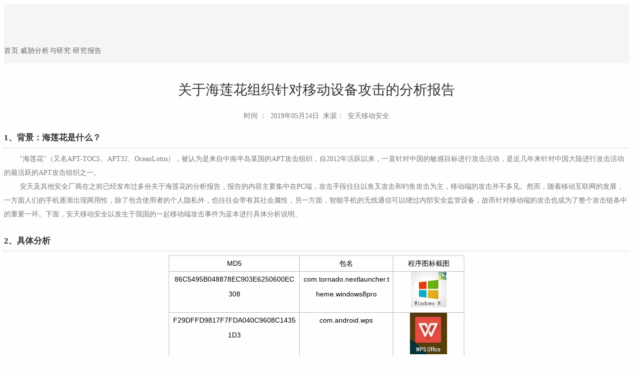

--- FILE ---
content_type: text/html
request_url: https://www.antiy.cn/research/notice&report/research_report/20190524.html
body_size: 7856
content:
<!DOCTYPE html>
<!--[if lt IE 7 ]>
<html class="ie ie6" lang="en"> <![endif]-->
<!--[if IE 7 ]>
<html class="ie ie7" lang="en"> <![endif]-->
<!--[if IE 8 ]>
<html class="ie ie8" lang="en"> <![endif]-->
<!--[if (gte IE 9)|!(IE)]><!-->
<html lang="en">
<!--<![endif]-->
<head>
    <!-- Basic Page Needs
    ================================================== -->
    <meta charset="utf-8">
    <title>关于海莲花组织针对移动设备攻击的分析报告</title>
    <meta name="keywords" content="安天，反病毒引擎，终端安全、蜜罐、资产安全、态势感知、监控预警，威胁检测，流量监测，安全服务，安全监测、渗透测试服务、政企安全、威胁情报">
    <meta name="description" content="安天是引领威胁检测与防御能力发展的网络安全国家队，为客户构建端点防护、流量监测、边界防护、导流捕获、深度分析、应急处置的安全基石，赋能客户筑起可对抗高级威胁的网络安全防线。"/>
    <meta name="author" content="安天">
    <!-- Mobile Specific Metas
    ================================================== -->
    <meta name="viewport" content="width=device-width, initial-scale=1, maximum-scale=1">
    <!-- CSS
    ================================================== -->
    <!-- Bootstrap  -->
    <link type="text/css" rel="stylesheet" href="https://www.antiy.cn/bootstrap/css/bootstrap.min.css">
    <!-- web font  -->

    <!-- plugin css  -->
    <link rel="stylesheet" type="text/css" href="https://www.antiy.cn/js-plugin/animation-framework/animate.css"/>
    <!-- Pop up-->
    <link rel="stylesheet" type="text/css" href="https://www.antiy.cn/js-plugin/magnific-popup/magnific-popup.css"/>
    <!-- Flex slider-->
    <link rel="stylesheet" type="text/css" href="https://www.antiy.cn/js-plugin/flexslider/flexslider.css"/>
    <!-- Owl carousel-->
    <link rel="stylesheet" href="https://www.antiy.cn/js-plugin/owl.carousel/owl-carousel/owl.carousel.css">
    <link rel="stylesheet" href="https://www.antiy.cn/js-plugin/owl.carousel/owl-carousel/owl.transitions.css">
    <link rel="stylesheet" href="https://www.antiy.cn/js-plugin/owl.carousel/owl-carousel/owl.theme.css">
    <!-- icon fonts -->
    <link type="text/css" rel="stylesheet" href="https://www.antiy.cn/font-icons/custom-icons/css/custom-icons.css">
    <link type="text/css" rel="stylesheet" href="https://www.antiy.cn/font-icons/custom-icons/css/custom-icons-ie7.css">
    <!-- nekoAnim-->
    <link rel="stylesheet" type="text/css" href="https://www.antiy.cn/js-plugin/appear/nekoAnim.css">
    <!-- Custom css -->
    <link type="text/css" rel="stylesheet" href="https://www.antiy.cn/css/layout.css">
    <link type="text/css" id="colors" rel="stylesheet" href="https://www.antiy.cn/css/light.css">
    <link type="text/css" rel="stylesheet" href="https://www.antiy.cn/css/custom.css">
    <!--[if lt IE 9]>
    <script src="http://html5shim.googlecode.com/svn/trunk/html5.js"></script> <![endif]-->
    <script src="https://www.antiy.cn/js/modernizr-2.6.1.min.js"></script>
    <!-- Favicons
    ================================================== -->
    <link rel="shortcut icon" href="https://www.antiy.cn/images/favicon.ico">
    <style type="text/css">
<!--
div.MsoNormal {margin:0cm;
	margin-bottom:.0001pt;
	text-align:justify;
	text-justify:inter-ideograph;
	font-size:10.5pt;
	font-family:"Calibri",sans-serif;}
li.MsoNormal {margin:0cm;
	margin-bottom:.0001pt;
	text-align:justify;
	text-justify:inter-ideograph;
	font-size:10.5pt;
	font-family:"Calibri",sans-serif;}
p.MsoNormal {margin:0cm;
	margin-bottom:.0001pt;
	text-align:justify;
	text-justify:inter-ideograph;
	font-size:10.5pt;
	font-family:"Calibri",sans-serif;}
div.MsoNormal1 {margin:0cm;
	margin-bottom:.0001pt;
	text-align:justify;
	text-justify:inter-ideograph;
	font-size:10.5pt;
	font-family:"Calibri",sans-serif;}
li.MsoNormal1 {margin:0cm;
	margin-bottom:.0001pt;
	text-align:justify;
	text-justify:inter-ideograph;
	font-size:10.5pt;
	font-family:"Calibri",sans-serif;}
p.MsoNormal1 {margin:0cm;
	margin-bottom:.0001pt;
	text-align:justify;
	text-justify:inter-ideograph;
	font-size:10.5pt;
	font-family:"Calibri",sans-serif;}
div.MsoNormal2 {margin:0cm;
	margin-bottom:.0001pt;
	text-align:justify;
	text-justify:inter-ideograph;
	font-size:10.5pt;
	font-family:"Calibri",sans-serif;}
li.MsoNormal2 {margin:0cm;
	margin-bottom:.0001pt;
	text-align:justify;
	text-justify:inter-ideograph;
	font-size:10.5pt;
	font-family:"Calibri",sans-serif;}
p.MsoNormal2 {margin:0cm;
	margin-bottom:.0001pt;
	text-align:justify;
	text-justify:inter-ideograph;
	font-size:10.5pt;
	font-family:"Calibri",sans-serif;}
div.MsoNormal3 {margin:0cm;
	margin-bottom:.0001pt;
	text-align:justify;
	text-justify:inter-ideograph;
	font-size:10.5pt;
	font-family:"Calibri",sans-serif;}
li.MsoNormal3 {margin:0cm;
	margin-bottom:.0001pt;
	text-align:justify;
	text-justify:inter-ideograph;
	font-size:10.5pt;
	font-family:"Calibri",sans-serif;}
p.MsoNormal3 {margin:0cm;
	margin-bottom:.0001pt;
	text-align:justify;
	text-justify:inter-ideograph;
	font-size:10.5pt;
	font-family:"Calibri",sans-serif;}
-->
    </style>
</head>
<body>
<!-- Primary Page Layout
================================================== -->
<!-- globalWrapper -->
<div id="globalWrapper">
    <div id="headCommon"></div>
    <!-- header -->
    <!-- ======================================= content ======================================= -->
    <section id="page">
        <header class="page-header">
            <div class="container">
                <div class="row">
                    <div class="col-md-12">
                        <h1>研究报告</h1>
                        <ul class="breadcrumb visible-md visible-lg">
                            <li><a href="https://www.antiy.cn/">首页</a></li>
                            <li><a href="https://www.antiy.cn/research/index.html">威胁分析与研究</a></li>
                            <li><a href="https://www.antiy.cn/research/notice&report/research_report/index.html" style="color: #00A0EA;">研究报告</a></li>
                        </ul>
                    </div>
                </div>
            </div>
        </header>
        <section id="content" class="mt30 pb30">
            <div class="container">
              <div class="bs-docs-section">
                    <!-- Headings -->
                   <h1 style="text-align:center;text-transform: capitalize;">关于海莲花组织针对移动设备攻击的分析报告</h1>
						
					<p style="text-align:center; margin-top:10px;">时间 ：&nbsp;&nbsp;2019年05月24日&nbsp;&nbsp;来源：&nbsp;&nbsp;安天移动安全</p><br>
                    <h3><b>1、背景：海莲花是什么？</b></h3>
                    <hr>
					<p><b>&nbsp;&nbsp;&nbsp;&nbsp;&nbsp;&nbsp;&nbsp; </b>
                    "海莲花"（又名APT-TOCS、APT32、OceanLotus），被认为是来自中南半岛某国的APT攻击组织，自2012年活跃以来，一直针对中国的敏感目标进行攻击活动，是近几年来针对中国大陆进行攻击活动的最活跃的APT攻击组织之一。</p>
					<p><b>&nbsp;&nbsp;&nbsp;&nbsp;&nbsp;&nbsp;&nbsp; </b>
                    安天及其他安全厂商在之前已经发布过多份关于海莲花的分析报告，报告的内容主要集中在PC端，攻击手段往往以鱼叉攻击和钓鱼攻击为主，移动端的攻击并不多见。然而，随着移动互联网的发展，一方面人们的手机逐渐出现两用性，除了包含使用者的个人隐私外，也往往会带有其社会属性，另一方面，智能手机的无线通信可以绕过内部安全监管设备，故而针对移动端的攻击也成为了整个攻击链条中的重要一环。下面，安天移动安全以发生于我国的一起移动端攻击事件为蓝本进行具体分析说明。<br><br></p>
                    <h3><b>2、具体分析</b></h3>
                    <hr>
                    <div align="center"><table class=1 border=1 cellspacing=0 cellpadding=0 width=598 style='border-collapse:
 collapse;border:none'>
                      <tr style='height:15.0pt'>
                        <td width=274 valign=top style='width:205.3pt;border:solid #BFBFBF 1.0pt;
  padding:0cm 5.4pt 0cm 5.4pt;height:15.0pt'><p class=MsoNormal align=center style='text-align:center'><span lang=EN-US>MD5</span></p></td>
                        <td width=190 valign=top style='width:142.3pt;border:solid #BFBFBF 1.0pt;
  border-left:none;padding:0cm 5.4pt 0cm 5.4pt;height:15.0pt'><p class=MsoNormal align=center style='text-align:center'><span
  style='font-family:宋体'>包名</span></p></td>
                        <td width=134 valign=top style='width:100.85pt;border:solid #BFBFBF 1.0pt;
  border-left:none;padding:0cm 5.4pt 0cm 5.4pt;height:15.0pt'><p class=MsoNormal align=center style='text-align:center'><span
  style='font-family:宋体'>程序图标截图</span></p></td>
                      </tr>
                      <tr style='height:15.0pt'>
                        <td width=274 valign=top style='width:205.3pt;border:solid #BFBFBF 1.0pt;
  border-top:none;padding:0cm 5.4pt 0cm 5.4pt;height:15.0pt'><p class=MsoNormal align=center style='text-align:center'><span lang=EN-US>86C5495B048878EC903E6250600EC308</span></p></td>
                        <td width=190 valign=top style='width:142.3pt;border-top:none;border-left:
  none;border-bottom:solid #BFBFBF 1.0pt;border-right:solid #BFBFBF 1.0pt;
  padding:0cm 5.4pt 0cm 5.4pt;height:15.0pt'><p class=MsoNormal align=center style='text-align:center'><span lang=EN-US>com.tornado.nextlauncher.theme.windows8pro</span></p></td>
                        <td width=134 valign=top style='width:100.85pt;border-top:none;border-left:
  none;border-bottom:solid #BFBFBF 1.0pt;border-right:solid #BFBFBF 1.0pt;
  padding:0cm 5.4pt 0cm 5.4pt;height:15.0pt'><p class=MsoNormal align=center style='text-align:center'><span lang=EN-US><img
  width=72 height=72 id="图片 9" src="https://www.antiy.cn/images/20190524/image002.jpg"></span></p></td>
                      </tr>
                      <tr style='height:69.55pt'>
                        <td width=274 valign=top style='width:205.3pt;border:solid #BFBFBF 1.0pt;
  border-top:none;padding:0cm 5.4pt 0cm 5.4pt;height:69.55pt'><p class=MsoNormal align=center style='text-align:center'><span lang=EN-US>F29DFFD9817F7FDA040C9608C14351D3</span></p></td>
                        <td width=190 valign=top style='width:142.3pt;border-top:none;border-left:
  none;border-bottom:solid #BFBFBF 1.0pt;border-right:solid #BFBFBF 1.0pt;
  padding:0cm 5.4pt 0cm 5.4pt;height:69.55pt'><p class=MsoNormal align=center style='text-align:center'><span lang=EN-US>com.android.wps</span></p></td>
                        <td width=134 valign=top style='width:100.85pt;border-top:none;border-left:
  none;border-bottom:solid #BFBFBF 1.0pt;border-right:solid #BFBFBF 1.0pt;
  padding:0cm 5.4pt 0cm 5.4pt;height:69.55pt'><p class=MsoNormal align=center style='text-align:center'><span lang=EN-US><img
  width=75 height=84 id="图片 1" src="https://www.antiy.cn/images/20190524/image003.jpg"></span></p></td>
                      </tr>
                    </table></div>
                    
                    <p style="text-align:center; font-family:'等线'"><b>表1. 典型样本基本信息</b></p>
                    <p><b>&nbsp;&nbsp;&nbsp;&nbsp;&nbsp;&nbsp;&nbsp; </b>
                    该应用伪装正常应用，在运行后隐藏图标，并于后台释放恶意子包并接收远程控制指令，窃取用户短信、联系人、通话记录、地理位置、浏览器记录等隐私信息，私自下载apk、拍照、录音，并将用户隐私上传至服务器，造成用户隐私泄露。<br><br></p>
                    <h3><b>3、样本分析</b></h3>
                    <hr>
                    <p><b>&nbsp;&nbsp;&nbsp;&nbsp;&nbsp;&nbsp;&nbsp;</b>该应用启动后会打开LicenseService服务：<br></p>
                    <p><img src="https://www.antiy.cn/images/20190524/20190524-2.png" style=" margin:0 auto;" class="img-responsive"></p>
                    <p><b>&nbsp;&nbsp;&nbsp;&nbsp;&nbsp;&nbsp;&nbsp;</b>该服务会开启f线程用于注册和释放间谍子包：<br></p>
                    <p><img src="https://www.antiy.cn/images/20190524/20190524-3.png" style=" margin:0 auto;" class="img-responsive"></p>
                    <p><b>&nbsp;&nbsp;&nbsp;&nbsp;&nbsp;&nbsp;&nbsp;</b>注册url：http://ckoen.dmkatti.com<br></p>
                    <p><img src="https://www.antiy.cn/images/20190524/20190524-4.png" style=" margin:0 auto;width: 75%;" class="img-responsive"></p>
                    <p><b>&nbsp;&nbsp;&nbsp;&nbsp;&nbsp;&nbsp;&nbsp;</b>动态加载间谍子包：<br></p>
                    <p><img src="https://www.antiy.cn/images/20190524/20190524-5.png" style=" margin:0 auto;" class="img-responsive"></p>
                    <p><b>&nbsp;&nbsp;&nbsp;&nbsp;&nbsp;&nbsp;&nbsp;</b>子包分析<br></p>
                    <p><b>&nbsp;&nbsp;&nbsp;&nbsp;&nbsp;&nbsp;&nbsp;</b>主包反射调用com.android.preferences.AndroidR类的Execute方法：<br></p>
                     <p><img src="https://www.antiy.cn/images/20190524/20190524-6.png" style=" margin:0 auto;" class="img-responsive"></p>
                    <p><b>&nbsp;&nbsp;&nbsp;&nbsp;&nbsp;&nbsp;&nbsp;</b>首先建立socket连接：<br></p>
                    <p><img src="https://www.antiy.cn/images/20190524/20190524-7.png" style=" margin:0 auto;" class="img-responsive"></p>
                    <p><b>&nbsp;&nbsp;&nbsp;&nbsp;&nbsp;&nbsp;&nbsp;</b>socket地址：mtk.baimind.com<br></p>
                    <p><b>&nbsp;&nbsp;&nbsp;&nbsp;&nbsp;&nbsp;&nbsp;</b>通过与手机建立通讯，发送控制指令和上传短信、联系人、通话记录、地理位置、浏览器记录等部分隐私信息。<br></p>
                    <p><img src="https://www.antiy.cn/images/20190524/20190524-8.png" style=" margin:0 auto;width: 75%;" class="img-responsive"></p>
                    <p><b>&nbsp;&nbsp;&nbsp;&nbsp;&nbsp;&nbsp;&nbsp;</b>此外该间谍子包还建立了https通讯，用于上传录音、截图、文档、相片、视频等大文件。<br></p>
                    <p><img src="https://www.antiy.cn/images/20190524/20190524-9.png" style=" margin:0 auto;width: 75%;" class="img-responsive"></p>
                    <p><img src="https://www.antiy.cn/images/20190524/20190524-10.png" style=" margin:0 auto;width: 75%;" class="img-responsive"></p>
                    <p><b>&nbsp;&nbsp;&nbsp;&nbsp;&nbsp;&nbsp;&nbsp; </b>https地址：<br></p>
                    <p><b>&nbsp;&nbsp;&nbsp;&nbsp;&nbsp;&nbsp;&nbsp; </b>https://jang.goongnam.com/resource/request.php，目前已经失活， 该C2属于海莲花组织资产。<br></p>
                    <div align=center>
                      <table class=MsoTableGrid border=1 cellspacing=0 cellpadding=0 width=439
 style='border-collapse:collapse;border:none'>
                        <tr>
                          <td width=189 valign=top style='width:142.0pt;border:solid windowtext 1.0pt;
  padding:0cm 5.4pt 0cm 5.4pt'><p class=MsoNormal1 align=center style='text-align:center'><span lang=EN-US
  style='font-size:10.0pt'>CC</span></p></td>
                          <td width=249 valign=top style='width:187.1pt;border:solid windowtext 1.0pt;
  border-left:none;padding:0cm 5.4pt 0cm 5.4pt'><p class=MsoNormal1 align=center style='text-align:center'><span
  style='font-size:10.0pt;font-family:宋体'>所在位置</span></p></td>
                        </tr>
                        <tr>
                          <td width=189 valign=top style='width:142.0pt;border:solid windowtext 1.0pt;
  border-top:none;padding:0cm 5.4pt 0cm 5.4pt'><p class=MsoNormal1 align=center style='text-align:center'><span lang=EN-US
  style='font-size:10.0pt'>mtk.baimind.com</span></p></td>
                          <td width=249 valign=top style='width:187.1pt;border-top:none;border-left:
  none;border-bottom:solid windowtext 1.0pt;border-right:solid windowtext 1.0pt;
  padding:0cm 5.4pt 0cm 5.4pt'><p class=MsoNormal1 align=center style='text-align:center'><span lang=EN-US
  style='font-size:10.0pt'>dex</span><span style='font-size:10.0pt;font-family:
  宋体'>文件，</span><span lang=EN-US style='font-size:10.0pt'>Socket</span><span
  style='font-size:10.0pt;font-family:宋体'>通信接收远程指令</span></p></td>
                        </tr>
                        <tr>
                          <td width=189 valign=top style='width:142.0pt;border:solid windowtext 1.0pt;
  border-top:none;padding:0cm 5.4pt 0cm 5.4pt'><p class=MsoNormal1 align=center style='text-align:center'><span lang=EN-US
  style='font-size:10.0pt'>jang.goongnam.com</span></p></td>
                          <td width=249 valign=top style='width:187.1pt;border-top:none;border-left:
  none;border-bottom:solid windowtext 1.0pt;border-right:solid windowtext 1.0pt;
  padding:0cm 5.4pt 0cm 5.4pt'><p class=MsoNormal1 align=center style='text-align:center'><span lang=EN-US
  style='font-size:10.0pt'>dex</span><span style='font-size:10.0pt;font-family:
  宋体'>文件，上传截图、录音文件、文档等</span></p></td>
                        </tr>
                      </table>
                    </div>
                   
                    <p style="text-align:center; font-family:'等线'"><b>表2. CC所在位置及作用</b></p>
                    <p><b>&nbsp;&nbsp;&nbsp;&nbsp;&nbsp;&nbsp;&nbsp; </b>如下图所示：首先，签名Subject中包含HackingTeam、Christian Pozz(Hacking Team中一个管理员的名字)字样；其次，代码中的注册功能，可以认定是对外出售的商业间谍软件；最后，根据后期Hacking Team泄漏资料来看，海莲花组织所属国家亦在其客户名单之中。<br></p>
                    <p><img src="https://www.antiy.cn/images/20190524/20190524-12.png" style=" margin:0 auto;" class="img-responsive"></p><br><br>
                   <h3><b>4、拓展分析</b></h3>
                   <hr>
                   <p><b>&nbsp;&nbsp;&nbsp;&nbsp;&nbsp;&nbsp;&nbsp; </b>根据注册CC的同源性，我们查找到如下样本：</p>
                   <div align="center"><table class=MsoTableGrid border=1 cellspacing=0 cellpadding=0 width=553
 style='border-collapse:collapse;border:none'>
                     <tr>
                       <td width=277 valign=top style='width:207.4pt;border:solid black 1.0pt;
  padding:0cm 5.4pt 0cm 5.4pt'><p class=MsoNormal2 align=center style='text-align:center'><span lang=EN-US
  style='font-size:10.0pt'>MD5</span></p></td>
                       <td width=277 valign=top style='width:207.4pt;border:solid black 1.0pt;
  border-left:none;padding:0cm 5.4pt 0cm 5.4pt'><p class=MsoNormal2 align=center style='text-align:center'><span
  style='font-size:10.0pt;font-family:宋体'>程序名</span></p></td>
                     </tr>
                     <tr>
                       <td width=277 valign=top style='width:207.4pt;border:solid black 1.0pt;
  border-top:none;padding:0cm 5.4pt 0cm 5.4pt'><p class=MsoNormal2 align=center style='text-align:center'><span lang=EN-US
  style='font-size:10.0pt'>C630AB7B51F0C0FA38A4A0F45C793E24</span></p></td>
                       <td width=277 valign=top style='width:207.4pt;border-top:none;border-left:
  none;border-bottom:solid black 1.0pt;border-right:solid black 1.0pt;
  padding:0cm 5.4pt 0cm 5.4pt'><p class=MsoNormal2 align=center style='text-align:center'><span lang=EN-US
  style='font-size:10.0pt'>Google Play services</span></p></td>
                     </tr>
                     <tr>
                       <td width=277 valign=top style='width:207.4pt;border:solid black 1.0pt;
  border-top:none;padding:0cm 5.4pt 0cm 5.4pt'><p class=MsoNormal2 align=center style='text-align:center'><span lang=EN-US
  style='font-size:10.0pt'>BF1CA2DAB5DF0546AACC02ABF40C2F19</span></p></td>
                       <td width=277 valign=top style='width:207.4pt;border-top:none;border-left:
  none;border-bottom:solid black 1.0pt;border-right:solid black 1.0pt;
  padding:0cm 5.4pt 0cm 5.4pt'><p class=MsoNormal2 align=center style='text-align:center'><span lang=EN-US
  style='font-size:10.0pt'>ChromeUpdate</span></p></td>
                     </tr>
                     <tr>
                       <td width=277 valign=top style='width:207.4pt;border:solid black 1.0pt;
  border-top:none;padding:0cm 5.4pt 0cm 5.4pt'><p class=MsoNormal2 align=center style='text-align:center'><span lang=EN-US
  style='font-size:10.0pt'>45AE1CB1596E538220CA99B29816304F</span></p></td>
                       <td width=277 valign=top style='width:207.4pt;border-top:none;border-left:
  none;border-bottom:solid black 1.0pt;border-right:solid black 1.0pt;
  padding:0cm 5.4pt 0cm 5.4pt'><p class=MsoNormal2 align=center style='text-align:center'><span lang=EN-US
  style='font-size:10.0pt'>FlashUpdate</span></p></td>
                     </tr>
                     <tr>
                       <td width=277 valign=top style='width:207.4pt;border:solid black 1.0pt;
  border-top:none;padding:0cm 5.4pt 0cm 5.4pt'><p class=MsoNormal2 align=center style='text-align:center'><span lang=EN-US
  style='font-size:10.0pt'>CE5BAE8714DDFCA9EB3BB24EE60F042D</span></p></td>
                       <td width=277 valign=top style='width:207.4pt;border-top:none;border-left:
  none;border-bottom:solid black 1.0pt;border-right:solid black 1.0pt;
  padding:0cm 5.4pt 0cm 5.4pt'><p class=MsoNormal2 align=center style='text-align:center'><span lang=EN-US
  style='font-size:10.0pt'>Google Play services</span></p></td>
                     </tr>
                     <tr>
                       <td width=277 valign=top style='width:207.4pt;border:solid black 1.0pt;
  border-top:none;padding:0cm 5.4pt 0cm 5.4pt'><p class=MsoNormal2 align=center style='text-align:center'><span lang=EN-US
  style='font-size:10.0pt'>D1EB52EF6C2445C848157BEABA54044F</span></p></td>
                       <td width=277 valign=top style='width:207.4pt;border-top:none;border-left:
  none;border-bottom:solid black 1.0pt;border-right:solid black 1.0pt;
  padding:0cm 5.4pt 0cm 5.4pt'><p class=MsoNormal2 align=center style='text-align:center'><span lang=EN-US
  style='font-size:10.0pt'>AdAway</span></p></td>
                     </tr>
                     <tr>
                       <td width=277 valign=top style='width:207.4pt;border:solid black 1.0pt;
  border-top:none;padding:0cm 5.4pt 0cm 5.4pt'><p class=MsoNormal2 align=center style='text-align:center'><span lang=EN-US
  style='font-size:10.0pt'>50BFD62721B4F3813C2D20B59642F022</span></p></td>
                       <td width=277 valign=top style='width:207.4pt;border-top:none;border-left:
  none;border-bottom:solid black 1.0pt;border-right:solid black 1.0pt;
  padding:0cm 5.4pt 0cm 5.4pt'><p class=MsoNormal2 align=center style='text-align:center'><span lang=EN-US
  style='font-size:10.0pt'>Google Play services</span></p></td>
                     </tr>
                   </table></div>
              
                   <p style="text-align:center; font-family:'等线'"><b>表3. 通过CC检索到的同源样本</b></p>
                   <p><b>&nbsp;&nbsp;&nbsp;&nbsp;&nbsp;&nbsp;&nbsp;</b>与我们分析的样本不同，以上样本有了明显的功能改进，增加了提权功能，以45AE1CB1596E538220CA99B29816304F为例，对其assets目录名为dataOff.db的文件进行解密，解密之后的文件中带有提权配置文件，如下所示：<br></p>
                   <p><img src="https://www.antiy.cn/images/20190524/20190524-14.png" style=" margin:0 auto;width: 75%;" class="img-responsive"></p>
                   <p><b>&nbsp;&nbsp;&nbsp;&nbsp;&nbsp;&nbsp;&nbsp; </b>由此可见，在代码泄漏后HackingTeam组织的CEO表示“泄漏的代码只是很小一部分”的言论是有依据的，这也从侧面反映出网络军火商在一定程度上降低了APT攻击的门槛，使得网络攻击出现更多的不确定性。<br></p>
                   <p><b>&nbsp;&nbsp;&nbsp;&nbsp;&nbsp;&nbsp;&nbsp; </b>同时我们也注意到，该系列恶意代码有通过国内第三方应用市场和文件共享网站进行的投递。<br></p>
                   <div align=center>
                     <table class=MsoTableGrid border=1 cellspacing=0 cellpadding=0 width=501
 style='border-collapse:collapse;border:none'>
                       <tr>
                         <td width=120 valign=top style='width:90.0pt;border:solid black 1.0pt;
  padding:0cm 5.4pt 0cm 5.4pt'><p class=MsoNormal3 align=center style='text-align:center'><span lang=EN-US
  style='font-size:10.0pt'>Hash</span></p></td>
                         <td width=381 valign=top style='width:285.4pt;border:solid black 1.0pt;
  border-left:none;padding:0cm 5.4pt 0cm 5.4pt'><p class=MsoNormal3 align=center style='text-align:center'><span lang=EN-US
  style='font-size:10.0pt'>URL</span></p></td>
                       </tr>
                       <tr>
                         <td width=120 valign=top style='width:90.0pt;border:solid black 1.0pt;
  border-top:none;padding:0cm 5.4pt 0cm 5.4pt'><p class=MsoNormal3 align=center style='text-align:center'><span lang=EN-US
  style='font-size:10.0pt'>641f0cc057e2ab43f5444c5547e80976</span></p></td>
                         <td width=381 valign=top style='width:285.4pt;border-top:none;border-left:
  none;border-bottom:solid black 1.0pt;border-right:solid black 1.0pt;
  padding:0cm 5.4pt 0cm 5.4pt'><p class=MsoNormal3 align=center style='text-align:center'><span lang=EN-US
  style='font-size:10.0pt'>http://download****.mediafire.com/sj*m*p**h1rg/so**lfeh*****rb/TOS_Multi_Backup_V1.1.apk</span></p></td>
                       </tr>
                       <tr>
                         <td width=120 valign=top style='width:90.0pt;border:solid black 1.0pt;
  border-top:none;padding:0cm 5.4pt 0cm 5.4pt'><p class=MsoNormal3 align=center style='text-align:center'><span lang=EN-US
  style='font-size:10.0pt'>c20fa2c10b8c8161ab8fa21a2ed6272d</span></p></td>
                         <td width=381 valign=top style='width:285.4pt;border-top:none;border-left:
  none;border-bottom:solid black 1.0pt;border-right:solid black 1.0pt;
  padding:0cm 5.4pt 0cm 5.4pt'><p class=MsoNormal3 align=center style='text-align:center'><span lang=EN-US
  style='font-size:10.0pt'>http://ws.yingyonghui.com/4d*****a197ad8be*****d88d3c*****/5523a87c/apk/******/com.slhapp.khogameandroid.*************.apk</span></p></td>
                       </tr>
                     </table>
                   </div>
                  
                   <p style="text-align:center; font-family:'等线'"><b>表4. 样本分发链接</b></p>

                   <h3><b> 5、总结</b></h3>
                   <hr>
                   <p><b>&nbsp;&nbsp;&nbsp;&nbsp;&nbsp;&nbsp;&nbsp; </b>海莲花组织总是在演进变化，不断地通过更新其攻击手法和武器库以达到绕过安全软件防御的目的。除了武器库的不断更新，该组织也相当熟悉中国的情况，包括政策、使用习惯等。这不仅迷惑了相关人员，增加了其攻击成功率，同时也可能给目标受害群体带来不可估量的损失。因此对于个人来讲，要切实提高网络安全意识，不要被网络钓鱼信息所蒙蔽；对于安全厂商来讲，更需要对其加深了解并持续进行针对性的对抗，提升安全防护能力，真正为用户侧的移动安全保驾护航。<br></p>
                   <h3><b>  6、附录（IOC)</b></h3>
                   <hr>
                   <p><b>&nbsp;&nbsp;&nbsp;&nbsp;&nbsp;&nbsp;&nbsp; </b>5079CB166DF41233A1017D5E0150C17A<br></p>
                   <p><b>&nbsp;&nbsp;&nbsp;&nbsp;&nbsp;&nbsp;&nbsp; </b>F29DFFD9817F7FDA040C9608C14351D3<br></p>
                   <p><b>&nbsp;&nbsp;&nbsp;&nbsp;&nbsp;&nbsp;&nbsp; </b>0E7C2ADDA3BC65242A365EF72B91F3A8<br></p>
                   <p><b>&nbsp;&nbsp;&nbsp;&nbsp;&nbsp;&nbsp;&nbsp; </b>C630AB7B51F0C0FA38A4A0F45C793E24<br></p>
                   <p><b>&nbsp;&nbsp;&nbsp;&nbsp;&nbsp;&nbsp;&nbsp; </b>CE5BAE8714DDFCA9EB3BB24EE60F042D<br></p>
                   <p><b>&nbsp;&nbsp;&nbsp;&nbsp;&nbsp;&nbsp;&nbsp; </b>BF1CA2DAB5DF0546AACC02ABF40C2F19<br></p>
                   <p><b>&nbsp;&nbsp;&nbsp;&nbsp;&nbsp;&nbsp;&nbsp; </b>D1EB52EF6C2445C848157BEABA54044F<br></p>
                   <p><b>&nbsp;&nbsp;&nbsp;&nbsp;&nbsp;&nbsp;&nbsp; </b>45AE1CB1596E538220CA99B29816304F<br></p>
                   <p><b>&nbsp;&nbsp;&nbsp;&nbsp;&nbsp;&nbsp;&nbsp; </b>50BFD62721B4F3813C2D20B59642F022<br></p>
                   <p><b>&nbsp;&nbsp;&nbsp;&nbsp;&nbsp;&nbsp;&nbsp; </b>86c5495b048878ec903e6250600ec308<br></p>
                   <p><b>&nbsp;&nbsp;&nbsp;&nbsp;&nbsp;&nbsp;&nbsp; </b>780a7f9446f62dd23b87b59b67624887<br></p>
                   <p><b>&nbsp;&nbsp;&nbsp;&nbsp;&nbsp;&nbsp;&nbsp; </b>DABF05376C4EF5C1386EA8CECF3ACD5B<br></p>
                   <p><b>&nbsp;&nbsp;&nbsp;&nbsp;&nbsp;&nbsp;&nbsp; </b>86C5495B048878EC903E6250600EC308<br></p>
                   <p><b>&nbsp;&nbsp;&nbsp;&nbsp;&nbsp;&nbsp;&nbsp; </b>F29DFFD9817F7FDA040C9608C14351D3<br></p>
                   <p><b>&nbsp;&nbsp;&nbsp;&nbsp;&nbsp;&nbsp;&nbsp; </b>C83F5589DFDFB07B8B7966202188DEE5<br></p>
                   <p><b>&nbsp;&nbsp;&nbsp;&nbsp;&nbsp;&nbsp;&nbsp; </b>229A39860D1EBEAFC0E1CEF5880605FA<br></p>
                   <p><b>&nbsp;&nbsp;&nbsp;&nbsp;&nbsp;&nbsp;&nbsp; </b>A9C4232B34836337A7168A90261DA410<br></p>
                   <p><b>&nbsp;&nbsp;&nbsp;&nbsp;&nbsp;&nbsp;&nbsp; </b>877138E47A77E20BFFB058E8F94FAF1E<br></p>
                   <p><b>&nbsp;&nbsp;&nbsp;&nbsp;&nbsp;&nbsp;&nbsp; </b>5079CB166DF41233A1017D5E0150C17A<br></p>
                   <p><b>&nbsp;&nbsp;&nbsp;&nbsp;&nbsp;&nbsp;&nbsp; </b>2E780E2FF20A28D4248582F11D245D78<br></p>
                   <p><b>&nbsp;&nbsp;&nbsp;&nbsp;&nbsp;&nbsp;&nbsp; </b>0E7C2ADDA3BC65242A365EF72B91F3A8<br></p>
                   <p><b>&nbsp;&nbsp;&nbsp;&nbsp;&nbsp;&nbsp;&nbsp; </b>315F8E3DA94920248676B095786E26AD<br></p>
                   <p><b>&nbsp;&nbsp;&nbsp;&nbsp;&nbsp;&nbsp;&nbsp; </b>D1EB52EF6C2445C848157BEABA54044F<br></p>
                   <p><b>&nbsp;&nbsp;&nbsp;&nbsp;&nbsp;&nbsp;&nbsp; </b>DABF05376C4EF5C1386EA8CECF3ACD5B<br></p>
                   <p><b>&nbsp;&nbsp;&nbsp;&nbsp;&nbsp;&nbsp;&nbsp; </b>AD32E5198C33AA5A7E4AEF97B7A7C09E<br></p>
                   <p><b>&nbsp;&nbsp;&nbsp;&nbsp;&nbsp;&nbsp;&nbsp; </b>DF2E4CE8CC68C86B92D0D02E44315CC1<br></p>
                   <p><b>&nbsp;&nbsp;&nbsp;&nbsp;&nbsp;&nbsp;&nbsp; </b>C20FA2C10B8C8161AB8FA21A2ED6272D<br></p>
                   <p><b>&nbsp;&nbsp;&nbsp;&nbsp;&nbsp;&nbsp;&nbsp; </b>55E5B710099713F632BFD8E6EB0F496C<br></p>
                   <p><b>&nbsp;&nbsp;&nbsp;&nbsp;&nbsp;&nbsp;&nbsp; </b>CF5774F6CA603A748B4C5CC0F76A2FD5<br></p>
                   <p><b>&nbsp;&nbsp;&nbsp;&nbsp;&nbsp;&nbsp;&nbsp; </b>66983EFC87066CD920C1539AF083D923<br></p>
                   <p><b>&nbsp;&nbsp;&nbsp;&nbsp;&nbsp;&nbsp;&nbsp; </b>69232889A2092B5C0D9A584767AF0333<br></p>
                   <p><b>&nbsp;&nbsp;&nbsp;&nbsp;&nbsp;&nbsp;&nbsp; </b>C6FE1B2D9C2DF19DA0A132B5B9D9A011<br></p>
                   <p><b>&nbsp;&nbsp;&nbsp;&nbsp;&nbsp;&nbsp;&nbsp; </b>CE5BAE8714DDFCA9EB3BB24EE60F042D<br></p>
                   <p><b>&nbsp;&nbsp;&nbsp;&nbsp;&nbsp;&nbsp;&nbsp; </b>50BFD62721B4F3813C2D20B59642F022<br></p>
                   <p><b>&nbsp;&nbsp;&nbsp;&nbsp;&nbsp;&nbsp;&nbsp; </b>C630AB7B51F0C0FA38A4A0F45C793E24<br></p>
                   <p><b>&nbsp;&nbsp;&nbsp;&nbsp;&nbsp;&nbsp;&nbsp; </b>810EF71BB52EA5C3CFE58B8E003520DC<br></p>
                   <p><b>&nbsp;&nbsp;&nbsp;&nbsp;&nbsp;&nbsp;&nbsp; </b>BF1CA2DAB5DF0546AACC02ABF40C2F19<br></p>
                   <p><b>&nbsp;&nbsp;&nbsp;&nbsp;&nbsp;&nbsp;&nbsp; </b>45AE1CB1596E538220CA99B29816304F<br></p>
                   <p><b>&nbsp;&nbsp;&nbsp;&nbsp;&nbsp;&nbsp;&nbsp; </b>5AF0127A5E97FB4F111ECBA2BE1114FA<br></p>
                   <p><b>&nbsp;&nbsp;&nbsp;&nbsp;&nbsp;&nbsp;&nbsp; </b>74646DF14970FF356F33978A6B7FD59D<br></p>
                   <p><b>&nbsp;&nbsp;&nbsp;&nbsp;&nbsp;&nbsp;&nbsp; </b>DF845B9CAE7C396CDE34C5D0C764360A<br></p>
                   <p><b>&nbsp;&nbsp;&nbsp;&nbsp;&nbsp;&nbsp;&nbsp; </b>C20FA2C10B8C8161AB8FA21A2ED6272D<br></p>
                   <p><b>&nbsp;&nbsp;&nbsp;&nbsp;&nbsp;&nbsp;&nbsp; </b>641F0CC057E2AB43F5444C5547E80976<br></p>
                   <h3 style="text-align:center;"><b> 致谢</b></h3><hr>
                   <p><b>&nbsp;&nbsp;&nbsp;&nbsp;&nbsp;&nbsp;&nbsp; </b>感谢奇安信红雨滴团队（原360企业安全威胁情报小组）对于因sinkhole造成的域名归因疏漏的热心指正。<br></p>
		      </div>
            </div>
        </section>
    </section>
    <!-- content -->
    <!-- footer -->
    <div id="footerCommon"></div>
    <!-- End footer -->
</div>
<!-- global wrapper -->
<!-- End Document
================================================== -->
<script type="text/javascript" src="https://www.antiy.cn/js-plugin/respond/respond.min.js"></script>
<script type="text/javascript" src="https://www.antiy.cn/js-plugin/jquery/jquery-1.10.2.min.js"></script>
<script type="text/javascript" src="https://www.antiy.cn/js-plugin/jquery-ui/jquery-ui-1.8.23.custom.min.js"></script>
<!-- third party plugins  -->
<script type="text/javascript" src="https://www.antiy.cn/bootstrap/js/bootstrap.js"></script>
<script type="text/javascript" src="https://www.antiy.cn/js-plugin/easing/jquery.easing.1.3.js"></script>
<!-- carousel -->
<script type="text/javascript" src="https://www.antiy.cn/js-plugin/owl.carousel/owl-carousel/owl.carousel.min.js"></script>
<!-- pop up -->
<script type="text/javascript" src="https://www.antiy.cn/js-plugin/magnific-popup/jquery.magnific-popup.min.js"></script>
<!-- flex slider -->
<script type="text/javascript" src="https://www.antiy.cn/js-plugin/flexslider/jquery.flexslider-min.js"></script>
<!-- X-rayHTML -->
<script type="text/javascript" src="https://www.antiy.cn/js-plugin/x-rayHtml/X-rayHTML.js"></script>
<script type="text/javascript" src="https://www.antiy.cn/js-plugin/x-rayHtml/libs/prism.min.js"></script>
<script type="text/javascript" src="https://www.antiy.cn/js-plugin/x-rayHtml/libs/ZeroClipboard.min.js"></script>
<script type="text/javascript" src="https://www.antiy.cn/js-plugin/x-rayHtml/X-rayHtml-config.js"></script>
<!-- Custom  -->
<script type="text/javascript" src="https://www.antiy.cn/js/custom.js"></script>
<script>
    var _hmt = _hmt || [];
    (function () {
        var hm = document.createElement("script");
        hm.src = "https://hm.baidu.com/hm.js?a571b859015fa68cdd85f28397487ecf";
        var s = document.getElementsByTagName("script")[0];
        s.parentNode.insertBefore(hm, s);
    })();
    //引入公共头部和底部
    $('#headCommon').load("../../header.html");
    $('#footerCommon').load("../../../footer.html");
</script>
<!-- <script>
(function(){
    var bp = document.createElement('script');
    var curProtocol = window.location.protocol.split(':')[0];
    if (curProtocol === 'https') {
        bp.src = 'https://zz.bdstatic.com/linksubmit/push.js';        
    }
    else {
        bp.src = 'http://push.zhanzhang.baidu.com/push.js';
    }
    var s = document.getElementsByTagName("script")[0];
    s.parentNode.insertBefore(bp, s);
})();
</script> -->
</body>
</html>
